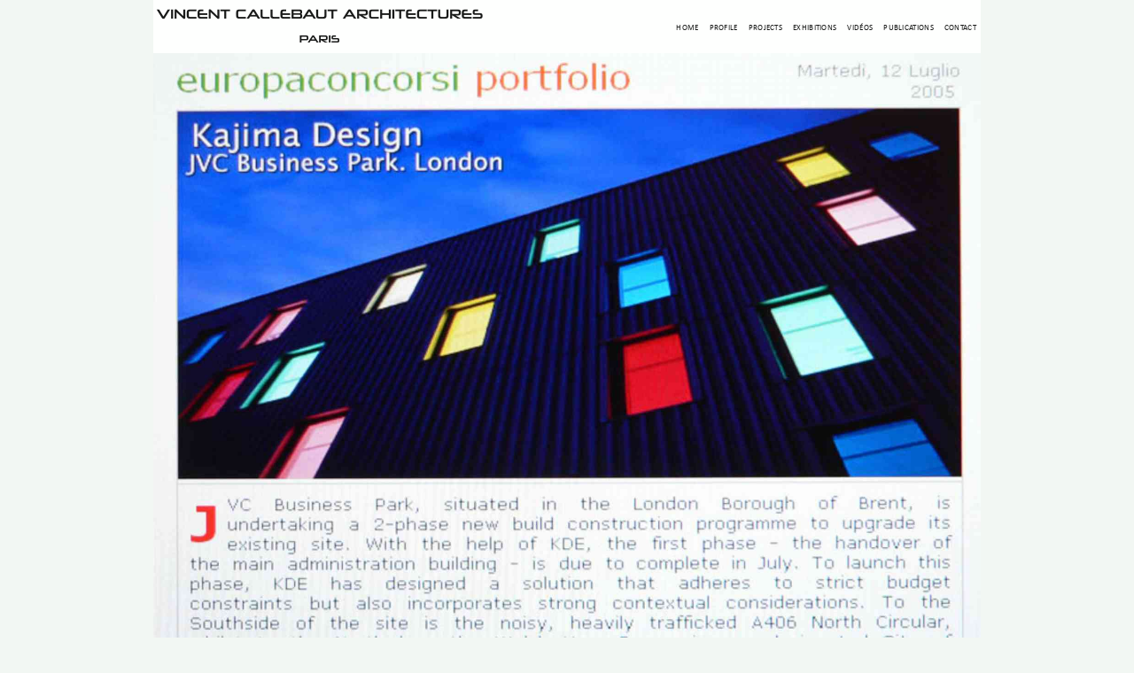

--- FILE ---
content_type: text/html; charset=utf-8
request_url: https://vincent.callebaut.org/object/090801_eu/eu/exhibitions
body_size: 38513
content:
<!DOCTYPE html><html lang="en" prefix="og: http://ogp.me/ns#">



<head>
    <meta charset="utf-8">
    <script async src="https://www.googletagmanager.com/gtag/js?id=UA-4971504-1"></script>
    <script>
        window.dataLayer = window.dataLayer || [];
        function gtag() {
            dataLayer.push(arguments);
        }
        gtag('js', new Date());
        gtag('config', 'UA-4971504-1');
    </script>

    <!-- <script src="/static/js/lazysizes.min.js"></script> -->
    
    <title>&quot;SUSTAINABLE DEVELOPMENT, A CHALLENGE FOR EUROPEAN RESEARCH&quot; - Vincent Callebaut Architectures</title>
    <link rel="canonical" href="https://vincent.callebaut.org/object/090801_eu/eu/exhibitions" />
    <meta name="title" content="&quot;SUSTAINABLE DEVELOPMENT, A CHALLENGE FOR EUROPEAN RESEARCH&quot; - Vincent Callebaut Architectures" />
    <meta name="description" content="&quot;SUSTAINABLE DEVELOPMENT, A CHALLENGE FOR EUROPEAN RESEARCH&quot;  Brussels 2009   Belgium" />


    <meta property="og:url" content="https://vincent.callebaut.org/object/090801_eu/eu/exhibitions" />
    <meta property="og:description" content="&quot;SUSTAINABLE DEVELOPMENT, A CHALLENGE FOR EUROPEAN RESEARCH&quot;  Brussels 2009   Belgium" />
    <meta property="og:image" content="https://vincent.callebaut.org/static/exhibitions/090801_eu/thumb/eu_pl000.jpg" />
    <meta property="og:site_name" content="VINCENT CALLEBAUT ARCHITECTURES" />
    <meta property="og:title" content="&quot;SUSTAINABLE DEVELOPMENT, A CHALLENGE FOR EUROPEAN RESEARCH&quot; - Vincent Callebaut Architectures" />
    <meta property="og:type" content="website" />
    <meta property="og:publish_date" content="2021-02-04T00:00:00-0600">


    <meta name="twitter:card" content="summary" />
    <meta name="twitter:title" content="&quot;SUSTAINABLE DEVELOPMENT, A CHALLENGE FOR EUROPEAN RESEARCH&quot; - Vincent Callebaut Architectures" />
    <meta name="twitter:description" content="&quot;SUSTAINABLE DEVELOPMENT, A CHALLENGE FOR EUROPEAN RESEARCH&quot;  Brussels 2009   Belgium" />
     
    
     


    <!-- -------------------------------------------------------- import meta commun   ---------------- -->
    
<!--=========================================== Meta =====================================-->




<meta name="author" content="Daniel CALLEBAUT">



<meta http-equiv="content-type" content="text/html; charset=utf-8">
<meta name="google-site-verification" content="bUmRgwDIWvAsaztlKM_EbiYs6M3huQCf5BZGkH15o2g" />
<meta charset="UTF-8">
<meta name="viewport" content="width=device-width, initial-scale=1.0">
<meta name="Date-Creation-yyyymmdd" content="20160101">
<meta name="Date-Revision-yyyymmdd" content="20201218">








<!--=======================================================================================-->


    



    <script type="application/ld+json">
        {
            "@context": "http://schema.org",
            "@type": "Organization",
            "name": "Vincent Callebaut",
            "url": "https://vincent.callebaut.org",
            "address": "2, rue de la Roquette  75011 Paris France",
            "sameAs": [
                "https://www.facebook.com/Vincent.Callebaut.Architectures/",
                "https://www.linkedin.com/in/vincent-callebaut-60a0b4139/"
            ]
        }
    </script>


    <meta name="google-site-verification" content="bUmRgwDIWvAsaztlKM_EbiYs6M3huQCf5BZGkH15o2g" />

    <!-- ***************************    Chargement js  ************************************ -->




    <!-- ***************************    Chargement css  ************************************ -->


    <!-- Mobile Configurations
        ======================================================================== -->
    <meta name="apple-mobile-web-app-capable" content="yes">
    <meta name="apple-mobile-web-app-status-bar-style" content="black">
    <meta name="viewport" content="width=device-width, initial-scale=1.0">

    <!-- fav and icons for Mobile
            ======================================================================== -->
    <link rel="shortcut icon" href="/static/icons/logo_vca_icon.png" />
    <link rel="apple-touch-icon" sizes="57x57" href="/static/icons/apple-touch-icon-57x57.png" />
    <link rel="apple-touch-icon" sizes="60x60" href="/static/icons/apple-touch-icon-60x60.png" />
    <link rel="apple-touch-icon" sizes="72x72" href="/static/icons/apple-touch-icon-72x72.png" />
    <link rel="apple-touch-icon" sizes="76x76" href="/static/icons/apple-touch-icon-76x76.png" />
    <link rel="apple-touch-icon" sizes="114x114" href="/static/icons/apple-touch-icon-114x114.png" />
    <link rel="apple-touch-icon" sizes="120x120" href="/static/icons/apple-touch-icon-120x120.png" />
    <link rel="apple-touch-icon" sizes="144x144" href="/static/icons/apple-touch-icon-144x144.png" />
    <link rel="apple-touch-icon" sizes="152x152" href="/static/icons/apple-touch-icon-152x152.png" />
    <link rel="apple-touch-icon" sizes="180x180" href="/static/icons/apple-touch-icon-180x180.png" />

    <!-- <link rel="preload" href="/static/css/mix12.css" as="style"> -->
    <link rel="stylesheet"  href="/static/css/mix12.css" media="screen">
    <link rel="stylesheet"  href="/static/css/grid__css.css" media="screen">
    <style>
        html {
            background-color: #f2f7f3;
            overflow-y: scroll;
        }

        .largeur {
            --main-width: calc((100vh - 60px) * 1.415 - 0px);
            max-width: 98vw;
            width: var(--main-width);
        }

        .texte-largeur {
            --main-width: calc((100vh - 60px) * 1.415 - 0px);
            display: block;
            max-width: 98vw;
            width: var(--main-width);
            display: flex;
            justify-content: center;
            margin: 0 auto 0 auto;
            z-index: 100;
            /* a cause de la barre sociaux */
        }

        .haut-calc-large {
            --main-width: calc((100vh - 60px) * 1.415);
            max-width: 100vw;
            width: var(--main-width);
            display: flex;
            justify-content: center;
            position: fixed;
            right: 0;
            left: 0;
            margin: 0 auto 0 auto;
            z-index: 2;
        }

        /* a cause de la barre sociaux */

        .myButton {
            display: inline-block;
        }
    </style>
    

    
</head>

<body><input type='hidden' name='csrfmiddlewaretoken'
        value='4AxKRZ9bpM9uLktVfNfS2PYP8DntrVwNI4iJcKQbGsjAN9Ajc3D5kWhEPrEbfL7N' />


    <div class="haut-calc-large">
        <nav class="navbar">
            <img class="navbar__logo blur-up" alt="project" src="/static/images/vincent_logomd1.png"
                width="700px" height="100px" alt='Company Logo'>

            <div class="menu-toggle" id="mobile-menu">
                <span class="bar"></span>
                <span class="bar"></span>
                <span class="bar"></span>
            </div>

            <ul class="nav navbar__ul">
                
                <li class="navbar__item"><a href="/">Home</a></li>
                <li class="navbar__item"><a href="/cv/">Profile</a></li>
                <li class="navbar__item"><a href="/category/projects/">Projects</a></li>
                <li class="navbar__item"><a href="/category/exhibitions/">Exhibitions</a></li>
                <li class="navbar__item"><a href="/category/videos/">Vidéos</a></li>
                <li class="navbar__item"><a href="/category/publications/">Publications</a></li>
                <li class="navbar__item"><a href="/contact/">Contact</a></li>
            </ul>

        </nav>
    </div>
    <div class="navbar__fluide">
        <span></span>
    </div>

    <!-- <div class="slide__first">hello le monde</div> -->
    

<style>
    :root {
        --img-largeur: 1800;
        --img-hauteur: 1272;
        --ratio-img: calc(var(--img-largeur) / var(--img-hauteur));
        --hauteur-menu: 60px;
        --main-width: calc((100vh - var(--hauteur-menu)) * var(--ratio-img));
    }

    .fondu_container {
        /* background-color: red; */
        margin: 0 auto;
        display: flex;
        flex-direction: column;
        width: var(--main-width);
        max-width: 100%;
        justify-content: flex-start;
        /*centrer vertical column */
        align-items: center;
        margin-bottom: 4px;
        /* ccentre horizontal fondu_boite */
    }

    .fondu_boite {
        /* background-color: rgb(190, 185, 252); */
        position: relative;
        display: flex;
        flex-direction: column;
        flex-wrap: nowrap;
        width: var(--main-width);
        max-width: 98%;
        /* margin: 0 3px; */
        height: calc((100vw / var(--ratio-img)));
        max-height: calc(100vh - var(--hauteur-menu));
        overflow: hidden;
    }

    @media screen and (min-width: 620px) {
        .fondu_boite {
            max-width: 100%;
        }
    }

    .fondu_img {
        display: flex;
        position: absolute;
        /* background-color: green; */
        justify-content: center;
        align-items: center;
        width: var(--main-width);
        max-width: 100%;
        height: calc(100vw / var(--ratio-img));
        max-height: calc(100vh - var(--hauteur-menu));
        transition: opacity 2s ease-in;
    }

    .fondu_img+.fondu_img {
        opacity: 0;
    }
</style>


<!-- *****************************************  slide projet **************************************** -->
<div class="fondu_container">
    <div class="fondu_boite">


        
        <picture>
            <source media="(max-width: 799px)" srcset="/static/exhibitions/090801_eu/hr/eu_pl001.jpg">
            <source media="(min-width: 800px)" srcset="/static/exhibitions/090801_eu/hr/eu_pl001.jpg">
            <img class="fondu_img" src="*" alt="&quot;SUSTAINABLE DEVELOPMENT, A CHALLENGE FOR EUROPEAN RESEARCH&quot;" width="var(--img-largeur)" height="var(--img-hauteur)"
                style="opacity:0;" />
        </picture>
        
        <picture>
            <source media="(max-width: 799px)" srcset="/static/exhibitions/090801_eu/hr/eu_pl002.jpg">
            <source media="(min-width: 800px)" srcset="/static/exhibitions/090801_eu/hr/eu_pl002.jpg">
            <img class="fondu_img" src="*" alt="&quot;SUSTAINABLE DEVELOPMENT, A CHALLENGE FOR EUROPEAN RESEARCH&quot;" width="var(--img-largeur)" height="var(--img-hauteur)"
                style="opacity:0;" />
        </picture>
        
        <picture>
            <source media="(max-width: 799px)" srcset="/static/exhibitions/090801_eu/hr/eu_pl003.jpg">
            <source media="(min-width: 800px)" srcset="/static/exhibitions/090801_eu/hr/eu_pl003.jpg">
            <img class="fondu_img" src="*" alt="&quot;SUSTAINABLE DEVELOPMENT, A CHALLENGE FOR EUROPEAN RESEARCH&quot;" width="var(--img-largeur)" height="var(--img-hauteur)"
                style="opacity:0;" />
        </picture>
        
        <picture>
            <source media="(max-width: 799px)" srcset="/static/exhibitions/090801_eu/hr/eu_pl004.jpg">
            <source media="(min-width: 800px)" srcset="/static/exhibitions/090801_eu/hr/eu_pl004.jpg">
            <img class="fondu_img" src="*" alt="&quot;SUSTAINABLE DEVELOPMENT, A CHALLENGE FOR EUROPEAN RESEARCH&quot;" width="var(--img-largeur)" height="var(--img-hauteur)"
                style="opacity:0;" />
        </picture>
        
        <picture>
            <source media="(max-width: 799px)" srcset="/static/exhibitions/090801_eu/hr/eu_pl005.jpg">
            <source media="(min-width: 800px)" srcset="/static/exhibitions/090801_eu/hr/eu_pl005.jpg">
            <img class="fondu_img" src="*" alt="&quot;SUSTAINABLE DEVELOPMENT, A CHALLENGE FOR EUROPEAN RESEARCH&quot;" width="var(--img-largeur)" height="var(--img-hauteur)"
                style="opacity:0;" />
        </picture>
        
        <picture>
            <source media="(max-width: 799px)" srcset="/static/exhibitions/090801_eu/hr/eu_pl006.jpg">
            <source media="(min-width: 800px)" srcset="/static/exhibitions/090801_eu/hr/eu_pl006.jpg">
            <img class="fondu_img" src="*" alt="&quot;SUSTAINABLE DEVELOPMENT, A CHALLENGE FOR EUROPEAN RESEARCH&quot;" width="var(--img-largeur)" height="var(--img-hauteur)"
                style="opacity:0;" />
        </picture>
        
        <picture>
            <source media="(max-width: 799px)" srcset="/static/exhibitions/090801_eu/hr/eu_pl007.jpg">
            <source media="(min-width: 800px)" srcset="/static/exhibitions/090801_eu/hr/eu_pl007.jpg">
            <img class="fondu_img" src="*" alt="&quot;SUSTAINABLE DEVELOPMENT, A CHALLENGE FOR EUROPEAN RESEARCH&quot;" width="var(--img-largeur)" height="var(--img-hauteur)"
                style="opacity:0;" />
        </picture>
        
        <picture>
            <source media="(max-width: 799px)" srcset="/static/exhibitions/090801_eu/hr/eu_pl008.jpg">
            <source media="(min-width: 800px)" srcset="/static/exhibitions/090801_eu/hr/eu_pl008.jpg">
            <img class="fondu_img" src="*" alt="&quot;SUSTAINABLE DEVELOPMENT, A CHALLENGE FOR EUROPEAN RESEARCH&quot;" width="var(--img-largeur)" height="var(--img-hauteur)"
                style="opacity:0;" />
        </picture>
        
        <picture>
            <source media="(max-width: 799px)" srcset="/static/exhibitions/090801_eu/hr/eu_pl009.jpg">
            <source media="(min-width: 800px)" srcset="/static/exhibitions/090801_eu/hr/eu_pl009.jpg">
            <img class="fondu_img" src="*" alt="&quot;SUSTAINABLE DEVELOPMENT, A CHALLENGE FOR EUROPEAN RESEARCH&quot;" width="var(--img-largeur)" height="var(--img-hauteur)"
                style="opacity:0;" />
        </picture>
        
        <picture>
            <source media="(max-width: 799px)" srcset="/static/exhibitions/090801_eu/hr/eu_pl010.jpg">
            <source media="(min-width: 800px)" srcset="/static/exhibitions/090801_eu/hr/eu_pl010.jpg">
            <img class="fondu_img" src="*" alt="&quot;SUSTAINABLE DEVELOPMENT, A CHALLENGE FOR EUROPEAN RESEARCH&quot;" width="var(--img-largeur)" height="var(--img-hauteur)"
                style="opacity:0;" />
        </picture>
        
        <picture>
            <source media="(max-width: 799px)" srcset="/static/exhibitions/090801_eu/hr/eu_pl011.jpg">
            <source media="(min-width: 800px)" srcset="/static/exhibitions/090801_eu/hr/eu_pl011.jpg">
            <img class="fondu_img" src="*" alt="&quot;SUSTAINABLE DEVELOPMENT, A CHALLENGE FOR EUROPEAN RESEARCH&quot;" width="var(--img-largeur)" height="var(--img-hauteur)"
                style="opacity:0;" />
        </picture>
        
        <picture>
            <source media="(max-width: 799px)" srcset="/static/exhibitions/090801_eu/hr/eu_pl012.jpg">
            <source media="(min-width: 800px)" srcset="/static/exhibitions/090801_eu/hr/eu_pl012.jpg">
            <img class="fondu_img" src="*" alt="&quot;SUSTAINABLE DEVELOPMENT, A CHALLENGE FOR EUROPEAN RESEARCH&quot;" width="var(--img-largeur)" height="var(--img-hauteur)"
                style="opacity:0;" />
        </picture>
        
        <picture>
            <source media="(max-width: 799px)" srcset="/static/exhibitions/090801_eu/hr/eu_pl013.jpg">
            <source media="(min-width: 800px)" srcset="/static/exhibitions/090801_eu/hr/eu_pl013.jpg">
            <img class="fondu_img" src="*" alt="&quot;SUSTAINABLE DEVELOPMENT, A CHALLENGE FOR EUROPEAN RESEARCH&quot;" width="var(--img-largeur)" height="var(--img-hauteur)"
                style="opacity:0;" />
        </picture>
        
        <picture>
            <source media="(max-width: 799px)" srcset="/static/exhibitions/090801_eu/hr/eu_pl014.jpg">
            <source media="(min-width: 800px)" srcset="/static/exhibitions/090801_eu/hr/eu_pl014.jpg">
            <img class="fondu_img" src="*" alt="&quot;SUSTAINABLE DEVELOPMENT, A CHALLENGE FOR EUROPEAN RESEARCH&quot;" width="var(--img-largeur)" height="var(--img-hauteur)"
                style="opacity:0;" />
        </picture>
        
        <picture>
            <source media="(max-width: 799px)" srcset="/static/exhibitions/090801_eu/hr/eu_pl015.jpg">
            <source media="(min-width: 800px)" srcset="/static/exhibitions/090801_eu/hr/eu_pl015.jpg">
            <img class="fondu_img" src="*" alt="&quot;SUSTAINABLE DEVELOPMENT, A CHALLENGE FOR EUROPEAN RESEARCH&quot;" width="var(--img-largeur)" height="var(--img-hauteur)"
                style="opacity:0;" />
        </picture>
        
        <picture>
            <source media="(max-width: 799px)" srcset="/static/exhibitions/090801_eu/hr/eu_pl016.jpg">
            <source media="(min-width: 800px)" srcset="/static/exhibitions/090801_eu/hr/eu_pl016.jpg">
            <img class="fondu_img" src="*" alt="&quot;SUSTAINABLE DEVELOPMENT, A CHALLENGE FOR EUROPEAN RESEARCH&quot;" width="var(--img-largeur)" height="var(--img-hauteur)"
                style="opacity:0;" />
        </picture>
        
        <picture>
            <source media="(max-width: 799px)" srcset="/static/exhibitions/090801_eu/hr/eu_pl017.jpg">
            <source media="(min-width: 800px)" srcset="/static/exhibitions/090801_eu/hr/eu_pl017.jpg">
            <img class="fondu_img" src="*" alt="&quot;SUSTAINABLE DEVELOPMENT, A CHALLENGE FOR EUROPEAN RESEARCH&quot;" width="var(--img-largeur)" height="var(--img-hauteur)"
                style="opacity:0;" />
        </picture>
        
        <picture>
            <source media="(max-width: 799px)" srcset="/static/exhibitions/090801_eu/hr/eu_pl018.jpg">
            <source media="(min-width: 800px)" srcset="/static/exhibitions/090801_eu/hr/eu_pl018.jpg">
            <img class="fondu_img" src="*" alt="&quot;SUSTAINABLE DEVELOPMENT, A CHALLENGE FOR EUROPEAN RESEARCH&quot;" width="var(--img-largeur)" height="var(--img-hauteur)"
                style="opacity:0;" />
        </picture>
        
        <picture>
            <source media="(max-width: 799px)" srcset="/static/exhibitions/090801_eu/hr/eu_pl019.jpg">
            <source media="(min-width: 800px)" srcset="/static/exhibitions/090801_eu/hr/eu_pl019.jpg">
            <img class="fondu_img" src="*" alt="&quot;SUSTAINABLE DEVELOPMENT, A CHALLENGE FOR EUROPEAN RESEARCH&quot;" width="var(--img-largeur)" height="var(--img-hauteur)"
                style="opacity:0;" />
        </picture>
        
        <picture>
            <source media="(max-width: 799px)" srcset="/static/exhibitions/090801_eu/hr/eu_pl020.jpg">
            <source media="(min-width: 800px)" srcset="/static/exhibitions/090801_eu/hr/eu_pl020.jpg">
            <img class="fondu_img" src="*" alt="&quot;SUSTAINABLE DEVELOPMENT, A CHALLENGE FOR EUROPEAN RESEARCH&quot;" width="var(--img-largeur)" height="var(--img-hauteur)"
                style="opacity:0;" />
        </picture>
        


    </div>
</div>

<script>
    document.addEventListener("DOMContentLoaded", function () {
      var current = 0,
        slides = document.getElementsByClassName("fondu_img");
      slides[current].style.opacity = 1;
      setInterval(function () {
        current = (current != slides.length - 1) ? current + 1 : 0;
        slides[current].style.opacity = 1;
        if (current == 0) {
          // Remarque on commence a effacer à partir de la 2 image
          for (var i = 1; i < slides.length; i++) {
            slides[i].style.opacity = 0;
          }
          setTimeout('', 1000);
          slides[0].style.opacity = 1;
        }
      }, 6500);
    });
  </script>
<!-- *************************************************************************************************** -->

    
    
    
    
    

    

<div class="projet_fiche__container largeur">
    <div class="projet_titre">
        
            <p><h3>"SUSTAINABLE DEVELOPMENT, A CHALLENGE FOR EUROPEAN RESEARCH"
</h3></p><p>
</p><p>Brussels 2009 
</p><p>
</p><p>Belgium</p>
            <!-- <br /> -->
            
       
    </div>
    <hr />
    <div class="projet_fiche">
        <br />
        
        <div class='vignette_titre'><p>DATE : 26-28 May 2009
</p><p>TYPE : Sustainable Development, a Challenge for European Research
</p><p>PLACE : Charlemagne building, Brussels
</p><p>PLENARY SESSION : 14H15–16H00	"Between past and future"
</p><p>COORDINATOR : Nicole Dewandre
</p><p>INFO LINKS : http://ec.europa.eu/research/sd/conference/2009/index_en.cfm
</p><p>
</p></div>
        <br />
        <hr>
    </div>
</div>



    

<br>
<div class="grid__container ">
  <div class="grid__magic largeur">
    
    <div class="grid__carte fadeIn20">
      <picture>
        <a href="/zoom/exhibitions/090801_eu/eu_pl001" class="">
         <!-- <p>DminF</p> -->
          
          <img class="grid__img grid__img--hover lazyload blur-up grid_img__box" src="/static/exhibitions/090801_eu/thumb/eu_pl001.jpg" width="720" height="509" alt="&quot;SUSTAINABLE DEVELOPMENT, A CHALLENGE FOR EUROPEAN RESEARCH&quot; eu_pl001" title="Template : eu_pl001" loading="lazy" />
          
          
        </a>
      </picture>
    </div>
    
    <div class="grid__carte fadeIn20">
      <picture>
        <a href="/zoom/exhibitions/090801_eu/eu_pl002" class="">
         <!-- <p>DminF</p> -->
          
          <img class="grid__img grid__img--hover lazyload blur-up grid_img__box" src="/static/exhibitions/090801_eu/thumb/eu_pl002.jpg" width="720" height="509" alt="&quot;SUSTAINABLE DEVELOPMENT, A CHALLENGE FOR EUROPEAN RESEARCH&quot; eu_pl002" title="Template : eu_pl002" loading="lazy" />
          
          
        </a>
      </picture>
    </div>
    
    <div class="grid__carte fadeIn20">
      <picture>
        <a href="/zoom/exhibitions/090801_eu/eu_pl003" class="">
         <!-- <p>DminF</p> -->
          
          <img class="grid__img grid__img--hover lazyload blur-up grid_img__box" src="/static/exhibitions/090801_eu/thumb/eu_pl003.jpg" width="720" height="509" alt="&quot;SUSTAINABLE DEVELOPMENT, A CHALLENGE FOR EUROPEAN RESEARCH&quot; eu_pl003" title="Template : eu_pl003" loading="lazy" />
          
          
        </a>
      </picture>
    </div>
    
    <div class="grid__carte fadeIn20">
      <picture>
        <a href="/zoom/exhibitions/090801_eu/eu_pl004" class="">
         <!-- <p>DminF</p> -->
          
          <img class="grid__img grid__img--hover lazyload blur-up grid_img__box" src="/static/exhibitions/090801_eu/thumb/eu_pl004.jpg" width="720" height="509" alt="&quot;SUSTAINABLE DEVELOPMENT, A CHALLENGE FOR EUROPEAN RESEARCH&quot; eu_pl004" title="Template : eu_pl004" loading="lazy" />
          
          
        </a>
      </picture>
    </div>
    
    <div class="grid__carte fadeIn20">
      <picture>
        <a href="/zoom/exhibitions/090801_eu/eu_pl005" class="">
         <!-- <p>DminF</p> -->
          
          <img class="grid__img grid__img--hover lazyload blur-up grid_img__box" src="/static/exhibitions/090801_eu/thumb/eu_pl005.jpg" width="720" height="509" alt="&quot;SUSTAINABLE DEVELOPMENT, A CHALLENGE FOR EUROPEAN RESEARCH&quot; eu_pl005" title="Template : eu_pl005" loading="lazy" />
          
          
        </a>
      </picture>
    </div>
    
    <div class="grid__carte fadeIn20">
      <picture>
        <a href="/zoom/exhibitions/090801_eu/eu_pl006" class="">
         <!-- <p>DminF</p> -->
          
          <img class="grid__img grid__img--hover lazyload blur-up grid_img__box" src="/static/exhibitions/090801_eu/thumb/eu_pl006.jpg" width="720" height="509" alt="&quot;SUSTAINABLE DEVELOPMENT, A CHALLENGE FOR EUROPEAN RESEARCH&quot; eu_pl006" title="Template : eu_pl006" loading="lazy" />
          
          
        </a>
      </picture>
    </div>
    
    <div class="grid__carte fadeIn20">
      <picture>
        <a href="/zoom/exhibitions/090801_eu/eu_pl007" class="">
         <!-- <p>DminF</p> -->
          
          <img class="grid__img grid__img--hover lazyload blur-up grid_img__box" src="/static/exhibitions/090801_eu/thumb/eu_pl007.jpg" width="720" height="509" alt="&quot;SUSTAINABLE DEVELOPMENT, A CHALLENGE FOR EUROPEAN RESEARCH&quot; eu_pl007" title="Template : eu_pl007" loading="lazy" />
          
          
        </a>
      </picture>
    </div>
    
    <div class="grid__carte fadeIn20">
      <picture>
        <a href="/zoom/exhibitions/090801_eu/eu_pl008" class="">
         <!-- <p>DminF</p> -->
          
          <img class="grid__img grid__img--hover lazyload blur-up grid_img__box" src="/static/exhibitions/090801_eu/thumb/eu_pl008.jpg" width="720" height="509" alt="&quot;SUSTAINABLE DEVELOPMENT, A CHALLENGE FOR EUROPEAN RESEARCH&quot; eu_pl008" title="Template : eu_pl008" loading="lazy" />
          
          
        </a>
      </picture>
    </div>
    
    <div class="grid__carte fadeIn20">
      <picture>
        <a href="/zoom/exhibitions/090801_eu/eu_pl009" class="">
         <!-- <p>DminF</p> -->
          
          <img class="grid__img grid__img--hover lazyload blur-up grid_img__box" src="/static/exhibitions/090801_eu/thumb/eu_pl009.jpg" width="720" height="509" alt="&quot;SUSTAINABLE DEVELOPMENT, A CHALLENGE FOR EUROPEAN RESEARCH&quot; eu_pl009" title="Template : eu_pl009" loading="lazy" />
          
          
        </a>
      </picture>
    </div>
    
    <div class="grid__carte fadeIn20">
      <picture>
        <a href="/zoom/exhibitions/090801_eu/eu_pl010" class="">
         <!-- <p>DminF</p> -->
          
          <img class="grid__img grid__img--hover lazyload blur-up grid_img__box" src="/static/exhibitions/090801_eu/thumb/eu_pl010.jpg" width="720" height="509" alt="&quot;SUSTAINABLE DEVELOPMENT, A CHALLENGE FOR EUROPEAN RESEARCH&quot; eu_pl010" title="Template : eu_pl010" loading="lazy" />
          
          
        </a>
      </picture>
    </div>
    
    <div class="grid__carte fadeIn20">
      <picture>
        <a href="/zoom/exhibitions/090801_eu/eu_pl011" class="">
         <!-- <p>DminF</p> -->
          
          <img class="grid__img grid__img--hover lazyload blur-up grid_img__box" src="/static/exhibitions/090801_eu/thumb/eu_pl011.jpg" width="720" height="509" alt="&quot;SUSTAINABLE DEVELOPMENT, A CHALLENGE FOR EUROPEAN RESEARCH&quot; eu_pl011" title="Template : eu_pl011" loading="lazy" />
          
          
        </a>
      </picture>
    </div>
    
    <div class="grid__carte fadeIn20">
      <picture>
        <a href="/zoom/exhibitions/090801_eu/eu_pl012" class="">
         <!-- <p>DminF</p> -->
          
          <img class="grid__img grid__img--hover lazyload blur-up grid_img__box" src="/static/exhibitions/090801_eu/thumb/eu_pl012.jpg" width="720" height="509" alt="&quot;SUSTAINABLE DEVELOPMENT, A CHALLENGE FOR EUROPEAN RESEARCH&quot; eu_pl012" title="Template : eu_pl012" loading="lazy" />
          
          
        </a>
      </picture>
    </div>
    
    <div class="grid__carte fadeIn20">
      <picture>
        <a href="/zoom/exhibitions/090801_eu/eu_pl013" class="">
         <!-- <p>DminF</p> -->
          
          <img class="grid__img grid__img--hover lazyload blur-up grid_img__box" src="/static/exhibitions/090801_eu/thumb/eu_pl013.jpg" width="720" height="509" alt="&quot;SUSTAINABLE DEVELOPMENT, A CHALLENGE FOR EUROPEAN RESEARCH&quot; eu_pl013" title="Template : eu_pl013" loading="lazy" />
          
          
        </a>
      </picture>
    </div>
    
    <div class="grid__carte fadeIn20">
      <picture>
        <a href="/zoom/exhibitions/090801_eu/eu_pl014" class="">
         <!-- <p>DminF</p> -->
          
          <img class="grid__img grid__img--hover lazyload blur-up grid_img__box" src="/static/exhibitions/090801_eu/thumb/eu_pl014.jpg" width="720" height="509" alt="&quot;SUSTAINABLE DEVELOPMENT, A CHALLENGE FOR EUROPEAN RESEARCH&quot; eu_pl014" title="Template : eu_pl014" loading="lazy" />
          
          
        </a>
      </picture>
    </div>
    
    <div class="grid__carte fadeIn20">
      <picture>
        <a href="/zoom/exhibitions/090801_eu/eu_pl015" class="">
         <!-- <p>DminF</p> -->
          
          <img class="grid__img grid__img--hover lazyload blur-up grid_img__box" src="/static/exhibitions/090801_eu/thumb/eu_pl015.jpg" width="720" height="509" alt="&quot;SUSTAINABLE DEVELOPMENT, A CHALLENGE FOR EUROPEAN RESEARCH&quot; eu_pl015" title="Template : eu_pl015" loading="lazy" />
          
          
        </a>
      </picture>
    </div>
    
    <div class="grid__carte fadeIn20">
      <picture>
        <a href="/zoom/exhibitions/090801_eu/eu_pl016" class="">
         <!-- <p>DminF</p> -->
          
          <img class="grid__img grid__img--hover lazyload blur-up grid_img__box" src="/static/exhibitions/090801_eu/thumb/eu_pl016.jpg" width="720" height="509" alt="&quot;SUSTAINABLE DEVELOPMENT, A CHALLENGE FOR EUROPEAN RESEARCH&quot; eu_pl016" title="Template : eu_pl016" loading="lazy" />
          
          
        </a>
      </picture>
    </div>
    
    <div class="grid__carte fadeIn20">
      <picture>
        <a href="/zoom/exhibitions/090801_eu/eu_pl017" class="">
         <!-- <p>DminF</p> -->
          
          <img class="grid__img grid__img--hover lazyload blur-up grid_img__box" src="/static/exhibitions/090801_eu/thumb/eu_pl017.jpg" width="720" height="509" alt="&quot;SUSTAINABLE DEVELOPMENT, A CHALLENGE FOR EUROPEAN RESEARCH&quot; eu_pl017" title="Template : eu_pl017" loading="lazy" />
          
          
        </a>
      </picture>
    </div>
    
    <div class="grid__carte fadeIn20">
      <picture>
        <a href="/zoom/exhibitions/090801_eu/eu_pl018" class="">
         <!-- <p>DminF</p> -->
          
          <img class="grid__img grid__img--hover lazyload blur-up grid_img__box" src="/static/exhibitions/090801_eu/thumb/eu_pl018.jpg" width="720" height="509" alt="&quot;SUSTAINABLE DEVELOPMENT, A CHALLENGE FOR EUROPEAN RESEARCH&quot; eu_pl018" title="Template : eu_pl018" loading="lazy" />
          
          
        </a>
      </picture>
    </div>
    
    <div class="grid__carte fadeIn20">
      <picture>
        <a href="/zoom/exhibitions/090801_eu/eu_pl019" class="">
         <!-- <p>DminF</p> -->
          
          <img class="grid__img grid__img--hover lazyload blur-up grid_img__box" src="/static/exhibitions/090801_eu/thumb/eu_pl019.jpg" width="720" height="509" alt="&quot;SUSTAINABLE DEVELOPMENT, A CHALLENGE FOR EUROPEAN RESEARCH&quot; eu_pl019" title="Template : eu_pl019" loading="lazy" />
          
          
        </a>
      </picture>
    </div>
    
    <div class="grid__carte fadeIn20">
      <picture>
        <a href="/zoom/exhibitions/090801_eu/eu_pl020" class="">
         <!-- <p>DminF</p> -->
          
          <img class="grid__img grid__img--hover lazyload blur-up grid_img__box" src="/static/exhibitions/090801_eu/thumb/eu_pl020.jpg" width="720" height="509" alt="&quot;SUSTAINABLE DEVELOPMENT, A CHALLENGE FOR EUROPEAN RESEARCH&quot; eu_pl020" title="Template : eu_pl020" loading="lazy" />
          
          
        </a>
      </picture>
    </div>
    
  </div>
</div>
<br>

    
<div class="projet_fiche__container largeur">
    
    <br />
    <div class="projet_fiche">
        <p><h1> The Conference
</h1></p><p>
</p><p>The conference – organised in cooperation with the Czech Presidency of the EU – will celebrate the multiple ways through which European research contributes to global sustainable development: improved understanding of the environment, technological solutions, changing mindsets and behaviours, bearing in mind that it is also at the roots of unsustainable trends. The Research DG is seeking to gather scientists, industry, civil society and R&D policy-makers to confront their views and stakes regarding what R&D can and cannot do for sustainability. This will be a key input to further R&D policy-making at EU level. 
</p><p>
</p><p>Putting European R&D at the service of sustainable development is indeed needed from a societal point of view. There is rising concern about the relationship between science and society. Today's surveys show that Europeans have become less attracted by science or less confident that science brings solutions. If the level of public funding for research is to be maintained and indeed increased, it must be ensured and demonstrated that research is bringing value to the citizens, on substantial and tangible issues beyond competitiveness and jobs. Moreover, in today's interdependent world international scientific cooperation opens opportunities for win-win situations and more robust answers as our societies are making efforts to adjust to changing conditions.
</p><p>
</p><p>Coming close to mid-term of FP7 implementation, this 3-day conference will take stock of the progress made so far and identify ways and means for putting the European research system at the service of sustainable development.</p>
        <br>
        <hr>
    </div>
</div>

    
    
<style>
    .calc-large {
        --main-width: calc((100vh - 60px) * 1.415);
        display: block;
        max-width: 100vw;
        width: var(--main-width);
        margin-left: auto;
        margin-right: auto;
        max-width: 98.0vw;
        /*display: flex;
    justify-content: center;*/
    }
</style>
<div class="foot">
    <div class="foot__container calc-large ">
        <div class="foot__grid">
            <div class="foot__col1">
                <h3>STAY IN TOUCH</h3>
                <br>
                <div class="texte"> PHONE : 0033.1.45.70.86.41
                    <br /> WEBSITE : www.vincent.callebaut.org
                    <br /> EMAIL : vincent@callebaut.org
                    <br /> POSTAL ADDRESS :
                    <br /> Vincent Callebaut Architectures
                    <br /> 7, place Félix Eboué
                    <br /> 75012 Paris
                    <br /> France
                    <br />
                </div>
            </div>
            <div class="foot__col2">
                <h3>SUBSCRIBE TO OUR NEWSLETTER</h3>
                <br>
                <form method="POST" action ="/sauve_visiteur/">
                    
                    <input type="hidden" name="csrfmiddlewaretoken" value="Ghnz6OKGv0pH1EHE2cvHruYHTDlWEo4JCoNOKBcusSw3rX1KzAlmiPAr4YluOyua">
                    <!-- Email Address -->
                    <p><label for="id_email">Email:</label> <input type="text" name="email" maxlength="40" id="id_email"></p>
                    <br />
                    <button type="submit">Save</button>
                    <br /> <br />
                    <p>We promise that we will never share your e-mail address with any third party company.
                    </p>
                </form>
            </div>
            <div class="foot__col3">
                <h3>LATEST PROJECTS</h3>
                <div class="foot__grid__col3">
                    <div class="img1">
                        <a href="/object/251114_archiboretum/archiboretum/projects" class="item-image overlay-hover scale-hover-2x">
                            <img class="img_grid lazyload blur-up" alt="project"
                                src="/static/projects/251114_archiboretum/thumb/archiboretum_pl000.jpg" width="720" height="509" alt="Project Image" loading="lazy">
                        </a>
                    </div>
                    <div class="img1">
                        <a href="/object/250126_chashitsu/chashitsu/projects" class="item-image overlay-hover scale-hover-2x">
                            <img class="img_grid lazyload blur-up" alt="project"
                                src="/static/projects/250126_chashitsu/thumb/chashitsu_pl000.jpg" width="720" height="509" alt="Project Image" loading="lazy">
                        </a>
                    </div>
                    <div class="img1">
                        <a href="/object/241011_taijitu/taijitu/projects" class="item-image overlay-hover scale-hover-2x">
                            <img class="img_grid lazyload blur-up" alt="project"
                                src="/static/projects/241011_taijitu/thumb/taijitu_pl000.jpg" width="720" height="509"  alt="Project Image" loading="lazy">
                        </a>
                    </div>
                    <div class="img1">
                        <a href="/object/240916_taoleedplatinum/taoleedplatinum/projects" class="item-image overlay-hover scale-hover-2x">
                            <img class="img_grid lazyload blur-up" alt="project"
                                src="/static/projects/240916_taoleedplatinum/thumb/taoleedplatinum_pl000.jpg" width="720" height="509"  alt="Project Image" loading="lazy">
                        </a>
                    </div>
                    <div class="img1">
                        <a href="/object/240517_earthworks/earthworks/projects"
                            class="item-image overlay-hover scale-hover-2x">
                            <img class="img_grid lazyload blur-up" alt="project"
                                src="/static/projects/240517_earthworks/thumb/earthworks_pl000.jpg" width="720" height="509"  alt="Project Image" loading="lazy">
                        </a>
                    </div>
                    <div class="img1">
                        <a href="/object/240325_dunes/dunes/projects"
                            class="item-image overlay-hover scale-hover-2x">
                            <img class="img_grid lazyload blur-up" alt="project"
                                src="/static/projects/240325_dunes/thumb/dunes_pl000.jpg" width="720" height="509"  alt="Project Image" loading="lazy">
                        </a>
                    </div>
                </div>
            </div>
        </div>
        <br>
        <!-- ShareThis BEGIN --><div class="sharethis-inline-share-buttons"></div><!-- ShareThis END -->
        
        <br>
        <div class="foot__copyright">
            <p> Copyright : Vincent Callebaut Architectures</p>
            <p> All rights reserved.</p>
            <br>
        </div>
    </div>
    
    


    <script>
        let hamburger = document.querySelector('.menu-toggle');
        let menu = document.querySelector('.nav');
        hamburger.addEventListener('click', function () {
            hamburger.classList.toggle('is-active');
            menu.classList.toggle('mobile-nav');
        });
    </script>

    <script type='text/javascript'
        src='https://platform-api.sharethis.com/js/sharethis.js#property=5e834708c43e3f0019117e5c&product=inline-share-buttons'
        async='async'>
    </script>

    
    
</body>
</html>